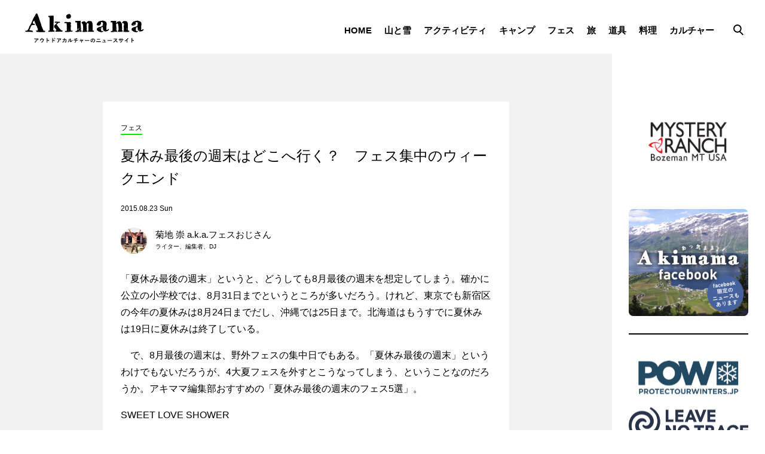

--- FILE ---
content_type: text/html; charset=UTF-8
request_url: https://www.a-kimama.com/fes/2015/08/32670/
body_size: 17036
content:
<!DOCTYPE html>
<html lang="ja">
<head>
  <meta charset="UTF-8">
  <meta http-equiv="X-UA-Compatible" content="IE=edge">
  <meta name="viewport" content="width=device-width, user-scalable=no, initial-scale=1.0, maximum-scale=1.0, minimum-scale=1.0">
  <meta name="format-detection" content="telephone=no">
  <title>夏休み最後の週末はどこへ行く？　フェス集中のウィークエンド | Akimama - アウトドアカルチャーのニュースサイト</title>
      <meta name="description" content="気ままなアウトドアカルチャーの最新情報をお届けします。">
    <meta name="keywords" content="akimama,あきまま,あっきまま,気まま,アウトドア,ニュース,登山,キャンプ,フェス,ファッション,新製品,トレイル
  ">
  <link rel="shortcut icon" href="https://www.a-kimama.com/wp-content/themes/akimama/assets/img/common/akimama.ico">
  <link rel="index" href="https://www.a-kimama.com/" />
  <style>
    .canvas{
      opacity: 0;
    }
  </style>
  <meta name='robots' content='max-image-preview:large' />
<script type="text/javascript" id="wpp-js" src="https://www.a-kimama.com/wp-content/plugins/wordpress-popular-posts/assets/js/wpp.min.js?ver=7.1.0" data-sampling="1" data-sampling-rate="100" data-api-url="https://www.a-kimama.com/wp-json/wordpress-popular-posts" data-post-id="32670" data-token="9a389894a8" data-lang="0" data-debug="0"></script>
<link rel='dns-prefetch' href='//code.jquery.com' />
<link rel="alternate" type="application/rss+xml" title="Akimama &raquo; 夏休み最後の週末はどこへ行く？　フェス集中のウィークエンド のコメントのフィード" href="https://www.a-kimama.com/fes/2015/08/32670/feed/" />
<link rel='stylesheet' id='wp-block-library-css' href='https://www.a-kimama.com/wp-includes/css/dist/block-library/style.min.css?ver=6.6.4' type='text/css' media='all' />
<style id='classic-theme-styles-inline-css' type='text/css'>
/*! This file is auto-generated */
.wp-block-button__link{color:#fff;background-color:#32373c;border-radius:9999px;box-shadow:none;text-decoration:none;padding:calc(.667em + 2px) calc(1.333em + 2px);font-size:1.125em}.wp-block-file__button{background:#32373c;color:#fff;text-decoration:none}
</style>
<style id='global-styles-inline-css' type='text/css'>
:root{--wp--preset--aspect-ratio--square: 1;--wp--preset--aspect-ratio--4-3: 4/3;--wp--preset--aspect-ratio--3-4: 3/4;--wp--preset--aspect-ratio--3-2: 3/2;--wp--preset--aspect-ratio--2-3: 2/3;--wp--preset--aspect-ratio--16-9: 16/9;--wp--preset--aspect-ratio--9-16: 9/16;--wp--preset--color--black: #000000;--wp--preset--color--cyan-bluish-gray: #abb8c3;--wp--preset--color--white: #ffffff;--wp--preset--color--pale-pink: #f78da7;--wp--preset--color--vivid-red: #cf2e2e;--wp--preset--color--luminous-vivid-orange: #ff6900;--wp--preset--color--luminous-vivid-amber: #fcb900;--wp--preset--color--light-green-cyan: #7bdcb5;--wp--preset--color--vivid-green-cyan: #00d084;--wp--preset--color--pale-cyan-blue: #8ed1fc;--wp--preset--color--vivid-cyan-blue: #0693e3;--wp--preset--color--vivid-purple: #9b51e0;--wp--preset--gradient--vivid-cyan-blue-to-vivid-purple: linear-gradient(135deg,rgba(6,147,227,1) 0%,rgb(155,81,224) 100%);--wp--preset--gradient--light-green-cyan-to-vivid-green-cyan: linear-gradient(135deg,rgb(122,220,180) 0%,rgb(0,208,130) 100%);--wp--preset--gradient--luminous-vivid-amber-to-luminous-vivid-orange: linear-gradient(135deg,rgba(252,185,0,1) 0%,rgba(255,105,0,1) 100%);--wp--preset--gradient--luminous-vivid-orange-to-vivid-red: linear-gradient(135deg,rgba(255,105,0,1) 0%,rgb(207,46,46) 100%);--wp--preset--gradient--very-light-gray-to-cyan-bluish-gray: linear-gradient(135deg,rgb(238,238,238) 0%,rgb(169,184,195) 100%);--wp--preset--gradient--cool-to-warm-spectrum: linear-gradient(135deg,rgb(74,234,220) 0%,rgb(151,120,209) 20%,rgb(207,42,186) 40%,rgb(238,44,130) 60%,rgb(251,105,98) 80%,rgb(254,248,76) 100%);--wp--preset--gradient--blush-light-purple: linear-gradient(135deg,rgb(255,206,236) 0%,rgb(152,150,240) 100%);--wp--preset--gradient--blush-bordeaux: linear-gradient(135deg,rgb(254,205,165) 0%,rgb(254,45,45) 50%,rgb(107,0,62) 100%);--wp--preset--gradient--luminous-dusk: linear-gradient(135deg,rgb(255,203,112) 0%,rgb(199,81,192) 50%,rgb(65,88,208) 100%);--wp--preset--gradient--pale-ocean: linear-gradient(135deg,rgb(255,245,203) 0%,rgb(182,227,212) 50%,rgb(51,167,181) 100%);--wp--preset--gradient--electric-grass: linear-gradient(135deg,rgb(202,248,128) 0%,rgb(113,206,126) 100%);--wp--preset--gradient--midnight: linear-gradient(135deg,rgb(2,3,129) 0%,rgb(40,116,252) 100%);--wp--preset--font-size--small: 13px;--wp--preset--font-size--medium: 20px;--wp--preset--font-size--large: 36px;--wp--preset--font-size--x-large: 42px;--wp--preset--spacing--20: 0.44rem;--wp--preset--spacing--30: 0.67rem;--wp--preset--spacing--40: 1rem;--wp--preset--spacing--50: 1.5rem;--wp--preset--spacing--60: 2.25rem;--wp--preset--spacing--70: 3.38rem;--wp--preset--spacing--80: 5.06rem;--wp--preset--shadow--natural: 6px 6px 9px rgba(0, 0, 0, 0.2);--wp--preset--shadow--deep: 12px 12px 50px rgba(0, 0, 0, 0.4);--wp--preset--shadow--sharp: 6px 6px 0px rgba(0, 0, 0, 0.2);--wp--preset--shadow--outlined: 6px 6px 0px -3px rgba(255, 255, 255, 1), 6px 6px rgba(0, 0, 0, 1);--wp--preset--shadow--crisp: 6px 6px 0px rgba(0, 0, 0, 1);}:where(.is-layout-flex){gap: 0.5em;}:where(.is-layout-grid){gap: 0.5em;}body .is-layout-flex{display: flex;}.is-layout-flex{flex-wrap: wrap;align-items: center;}.is-layout-flex > :is(*, div){margin: 0;}body .is-layout-grid{display: grid;}.is-layout-grid > :is(*, div){margin: 0;}:where(.wp-block-columns.is-layout-flex){gap: 2em;}:where(.wp-block-columns.is-layout-grid){gap: 2em;}:where(.wp-block-post-template.is-layout-flex){gap: 1.25em;}:where(.wp-block-post-template.is-layout-grid){gap: 1.25em;}.has-black-color{color: var(--wp--preset--color--black) !important;}.has-cyan-bluish-gray-color{color: var(--wp--preset--color--cyan-bluish-gray) !important;}.has-white-color{color: var(--wp--preset--color--white) !important;}.has-pale-pink-color{color: var(--wp--preset--color--pale-pink) !important;}.has-vivid-red-color{color: var(--wp--preset--color--vivid-red) !important;}.has-luminous-vivid-orange-color{color: var(--wp--preset--color--luminous-vivid-orange) !important;}.has-luminous-vivid-amber-color{color: var(--wp--preset--color--luminous-vivid-amber) !important;}.has-light-green-cyan-color{color: var(--wp--preset--color--light-green-cyan) !important;}.has-vivid-green-cyan-color{color: var(--wp--preset--color--vivid-green-cyan) !important;}.has-pale-cyan-blue-color{color: var(--wp--preset--color--pale-cyan-blue) !important;}.has-vivid-cyan-blue-color{color: var(--wp--preset--color--vivid-cyan-blue) !important;}.has-vivid-purple-color{color: var(--wp--preset--color--vivid-purple) !important;}.has-black-background-color{background-color: var(--wp--preset--color--black) !important;}.has-cyan-bluish-gray-background-color{background-color: var(--wp--preset--color--cyan-bluish-gray) !important;}.has-white-background-color{background-color: var(--wp--preset--color--white) !important;}.has-pale-pink-background-color{background-color: var(--wp--preset--color--pale-pink) !important;}.has-vivid-red-background-color{background-color: var(--wp--preset--color--vivid-red) !important;}.has-luminous-vivid-orange-background-color{background-color: var(--wp--preset--color--luminous-vivid-orange) !important;}.has-luminous-vivid-amber-background-color{background-color: var(--wp--preset--color--luminous-vivid-amber) !important;}.has-light-green-cyan-background-color{background-color: var(--wp--preset--color--light-green-cyan) !important;}.has-vivid-green-cyan-background-color{background-color: var(--wp--preset--color--vivid-green-cyan) !important;}.has-pale-cyan-blue-background-color{background-color: var(--wp--preset--color--pale-cyan-blue) !important;}.has-vivid-cyan-blue-background-color{background-color: var(--wp--preset--color--vivid-cyan-blue) !important;}.has-vivid-purple-background-color{background-color: var(--wp--preset--color--vivid-purple) !important;}.has-black-border-color{border-color: var(--wp--preset--color--black) !important;}.has-cyan-bluish-gray-border-color{border-color: var(--wp--preset--color--cyan-bluish-gray) !important;}.has-white-border-color{border-color: var(--wp--preset--color--white) !important;}.has-pale-pink-border-color{border-color: var(--wp--preset--color--pale-pink) !important;}.has-vivid-red-border-color{border-color: var(--wp--preset--color--vivid-red) !important;}.has-luminous-vivid-orange-border-color{border-color: var(--wp--preset--color--luminous-vivid-orange) !important;}.has-luminous-vivid-amber-border-color{border-color: var(--wp--preset--color--luminous-vivid-amber) !important;}.has-light-green-cyan-border-color{border-color: var(--wp--preset--color--light-green-cyan) !important;}.has-vivid-green-cyan-border-color{border-color: var(--wp--preset--color--vivid-green-cyan) !important;}.has-pale-cyan-blue-border-color{border-color: var(--wp--preset--color--pale-cyan-blue) !important;}.has-vivid-cyan-blue-border-color{border-color: var(--wp--preset--color--vivid-cyan-blue) !important;}.has-vivid-purple-border-color{border-color: var(--wp--preset--color--vivid-purple) !important;}.has-vivid-cyan-blue-to-vivid-purple-gradient-background{background: var(--wp--preset--gradient--vivid-cyan-blue-to-vivid-purple) !important;}.has-light-green-cyan-to-vivid-green-cyan-gradient-background{background: var(--wp--preset--gradient--light-green-cyan-to-vivid-green-cyan) !important;}.has-luminous-vivid-amber-to-luminous-vivid-orange-gradient-background{background: var(--wp--preset--gradient--luminous-vivid-amber-to-luminous-vivid-orange) !important;}.has-luminous-vivid-orange-to-vivid-red-gradient-background{background: var(--wp--preset--gradient--luminous-vivid-orange-to-vivid-red) !important;}.has-very-light-gray-to-cyan-bluish-gray-gradient-background{background: var(--wp--preset--gradient--very-light-gray-to-cyan-bluish-gray) !important;}.has-cool-to-warm-spectrum-gradient-background{background: var(--wp--preset--gradient--cool-to-warm-spectrum) !important;}.has-blush-light-purple-gradient-background{background: var(--wp--preset--gradient--blush-light-purple) !important;}.has-blush-bordeaux-gradient-background{background: var(--wp--preset--gradient--blush-bordeaux) !important;}.has-luminous-dusk-gradient-background{background: var(--wp--preset--gradient--luminous-dusk) !important;}.has-pale-ocean-gradient-background{background: var(--wp--preset--gradient--pale-ocean) !important;}.has-electric-grass-gradient-background{background: var(--wp--preset--gradient--electric-grass) !important;}.has-midnight-gradient-background{background: var(--wp--preset--gradient--midnight) !important;}.has-small-font-size{font-size: var(--wp--preset--font-size--small) !important;}.has-medium-font-size{font-size: var(--wp--preset--font-size--medium) !important;}.has-large-font-size{font-size: var(--wp--preset--font-size--large) !important;}.has-x-large-font-size{font-size: var(--wp--preset--font-size--x-large) !important;}
:where(.wp-block-post-template.is-layout-flex){gap: 1.25em;}:where(.wp-block-post-template.is-layout-grid){gap: 1.25em;}
:where(.wp-block-columns.is-layout-flex){gap: 2em;}:where(.wp-block-columns.is-layout-grid){gap: 2em;}
:root :where(.wp-block-pullquote){font-size: 1.5em;line-height: 1.6;}
</style>
<link rel='stylesheet' id='ppress-frontend-css' href='https://www.a-kimama.com/wp-content/plugins/wp-user-avatar/assets/css/frontend.min.css?ver=4.15.14' type='text/css' media='all' />
<link rel='stylesheet' id='ppress-flatpickr-css' href='https://www.a-kimama.com/wp-content/plugins/wp-user-avatar/assets/flatpickr/flatpickr.min.css?ver=4.15.14' type='text/css' media='all' />
<link rel='stylesheet' id='ppress-select2-css' href='https://www.a-kimama.com/wp-content/plugins/wp-user-avatar/assets/select2/select2.min.css?ver=6.6.4' type='text/css' media='all' />
<link rel='stylesheet' id='taxopress-frontend-css-css' href='https://www.a-kimama.com/wp-content/plugins/simple-tags/assets/frontend/css/frontend.css?ver=3.25.1' type='text/css' media='all' />
<link rel='stylesheet' id='main.css-css' href='https://www.a-kimama.com/wp-content/themes/akimama/assets/css/main.css?ver=202012240739' type='text/css' media='all' />
<link rel='stylesheet' id='style.css-css' href='https://www.a-kimama.com/wp-content/themes/akimama/style.css?ver=202306210141' type='text/css' media='all' />
<link rel='stylesheet' id='akimama.css-css' href='https://www.a-kimama.com/wp-content/themes/akimama/assets/css/akimama.css?ver=202207041413' type='text/css' media='all' />
<link rel='stylesheet' id='ranking.css-css' href='https://www.a-kimama.com/wp-content/themes/akimama/assets/css/ranking.css?ver=202312280430' type='text/css' media='all' />
<link rel='stylesheet' id='fancybox-css' href='https://www.a-kimama.com/wp-content/plugins/easy-fancybox/fancybox/1.5.4/jquery.fancybox.min.css?ver=6.6.4' type='text/css' media='screen' />
<script type="text/javascript" src="https://code.jquery.com/jquery-3.3.1.min.js?ver=6.6.4" id="jquery-js"></script>
<script type="text/javascript" src="https://www.a-kimama.com/wp-content/plugins/wp-user-avatar/assets/flatpickr/flatpickr.min.js?ver=4.15.14" id="ppress-flatpickr-js"></script>
<script type="text/javascript" src="https://www.a-kimama.com/wp-content/plugins/wp-user-avatar/assets/select2/select2.min.js?ver=4.15.14" id="ppress-select2-js"></script>
<script type="text/javascript" src="https://www.a-kimama.com/wp-content/plugins/simple-tags/assets/frontend/js/frontend.js?ver=3.25.1" id="taxopress-frontend-js-js"></script>
<link rel="https://api.w.org/" href="https://www.a-kimama.com/wp-json/" /><link rel="alternate" title="JSON" type="application/json" href="https://www.a-kimama.com/wp-json/wp/v2/posts/32670" /><link rel="canonical" href="https://www.a-kimama.com/fes/2015/08/32670/" />
<link rel="alternate" title="oEmbed (JSON)" type="application/json+oembed" href="https://www.a-kimama.com/wp-json/oembed/1.0/embed?url=https%3A%2F%2Fwww.a-kimama.com%2Ffes%2F2015%2F08%2F32670%2F" />
<link rel="alternate" title="oEmbed (XML)" type="text/xml+oembed" href="https://www.a-kimama.com/wp-json/oembed/1.0/embed?url=https%3A%2F%2Fwww.a-kimama.com%2Ffes%2F2015%2F08%2F32670%2F&#038;format=xml" />
            <style id="wpp-loading-animation-styles">@-webkit-keyframes bgslide{from{background-position-x:0}to{background-position-x:-200%}}@keyframes bgslide{from{background-position-x:0}to{background-position-x:-200%}}.wpp-widget-block-placeholder,.wpp-shortcode-placeholder{margin:0 auto;width:60px;height:3px;background:#dd3737;background:linear-gradient(90deg,#dd3737 0%,#571313 10%,#dd3737 100%);background-size:200% auto;border-radius:3px;-webkit-animation:bgslide 1s infinite linear;animation:bgslide 1s infinite linear}</style>
                <meta property="og:title" content="夏休み最後の週末はどこへ行く？　フェス集中のウィークエンド">
    <meta property="og:type" content="article"/>
    <meta property="og:url" content="https://www.a-kimama.com/fes/2015/08/32670/">
    <meta property="og:image" content="https://www.a-kimama.com/wp-content/uploads/2015/08/SLS20141.jpg">
    <meta property="og:image:width" content="640" />
    <meta property="og:image:height" content="320" />
    <meta property="og:description" content="「夏休み最後の週末」というと、どうしても8月最後の週末を想定してしまう。確かに公立の小学校では、8月31日までというところが多いだろう。けれど、東京でも新宿区の今年の夏休みは8月24日までだし、沖縄で">
    <meta property="og:site_name" content="Akimama">
    <meta property="og:locale" content="ja_JP">
    <meta property="fb:app_id" content="479745432093170">
    <meta property="fb:admins" content="100002819956447">
    <meta name="twitter:card" content="summary_large_image">
    <meta name="twitter:site" content="@AkimamaNews">
  <!-- Google Tag Manager -->
<script>(function(w,d,s,l,i){w[l]=w[l]||[];w[l].push({'gtm.start':
new Date().getTime(),event:'gtm.js'});var f=d.getElementsByTagName(s)[0],
j=d.createElement(s),dl=l!='dataLayer'?'&l='+l:'';j.async=true;j.src=
'https://www.googletagmanager.com/gtm.js?id='+i+dl;f.parentNode.insertBefore(j,f);
})(window,document,'script','dataLayer','GTM-KTN556');</script>
<!-- End Google Tag Manager -->  
</head>
<body id="pagetop">
<!-- Google Tag Manager (noscript) -->
<noscript><iframe src="https://www.googletagmanager.com/ns.html?id=GTM-KTN556"
height="0" width="0" style="display:none;visibility:hidden"></iframe></noscript>
<!-- End Google Tag Manager (noscript) -->
<div class="canvas">
  <header class="globalHeader">
    <div class="globalHeader__content">
      <div class="globalHeader__logo">
        <a href="https://www.a-kimama.com">
          <img class="sitelogo-white" src="https://www.a-kimama.com/wp-content/themes/akimama/assets/img/common/logo.svg" alt="Akimama ─ アウトドアカルチャーのニュースサイト">
        </a>
      </div>
      <nav class="globalHeader__nav pc">
        <ul>
          <li><a href="https://www.a-kimama.com">HOME</a></li>
          <!--          <li><a href="--><!--/tozan/">登山</a></li>-->
          <!--          <li><a href="--><!--/outdoor/">アウトドア</a></li>-->
          <!--          <li><a href="--><!--/fashion/">ファッション</a></li>-->
          <li><a href="https://www.a-kimama.com/yamatoyuki-tozan/">山と雪</a></li>
          <li><a href="https://www.a-kimama.com/activity/">アクティビティ</a></li>
          <li><a href="https://www.a-kimama.com/camping/">キャンプ</a></li>
          <li><a href="https://www.a-kimama.com/fes/">フェス</a></li>
          <li><a href="https://www.a-kimama.com/journey/">旅</a></li>
          <li><a href="https://www.a-kimama.com/dougu/">道具</a></li>
          <li><a href="https://www.a-kimama.com/gohan-cooking/">料理</a></li>
          <li><a href="https://www.a-kimama.com/culture/">カルチャー</a></li>
        </ul>
      </nav>
      <nav class="globalHeader__nav--sub">
        <div class="menuTrigger">
          <a class="menu-trigger pc">
						<span class="globalHeader__searchIcon">
							<svg xmlns="http://www.w3.org/2000/svg" width="17.071" height="18.058" viewBox="0 0 17.071 18.058">
          			<g id="icon_search" transform="translate(-491.818 -130.971)">
            			<circle id="circle" cx="5.899" cy="5.899" r="5.899" transform="translate(492.818 131.971)" fill="none" stroke="#000000" stroke-miterlimit="10" stroke-width="2" />
            			<line id="line" x2="5.69" y2="5.69" transform="translate(502.492 142.631)" fill="none" stroke="#000000" stroke-miterlimit="10" stroke-width="2" />
          			</g>
        			</svg>
      			</span>
          </a>
          <a class="menu-trigger sp"><span></span><span></span><span></span></a>
        </div>
      </nav>
    </div>
  </header><!-- .globalHeader -->
              <div class="contents">
      <main class="main none_pt">
        <article class="singlePost__body">
          <div class="singlePost__inner">
            <header class="blog__header">
                              <ul class="blogcard__category">
                  <li>フェス</li>
                </ul>
                            <h2 class="headline">夏休み最後の週末はどこへ行く？　フェス集中のウィークエンド</h2>
              <div class="blogcard__dateAdIcon">
                <p class="blogcard__date">2015.08.23 Sun</p>
                                              </div>
              <div class="profile__content">
                <div class="profile__image">
                  <a href="https://www.a-kimama.com/?author=8"><img data-del="avatar" src='/wp-content/uploads/2020/03/kikuti-139x139.jpg' class='avatar pp-user-avatar avatar-128 photo ' height='128' width='128'/></a>
                </div>
                <div class="profile__textcontent">
                  <p class="profile__text"><a href="https://www.a-kimama.com/?author=8">菊地 崇 a.k.a.フェスおじさん</a>
                    <span class="profile__job">ライター、編集者、DJ</span>
                  </p>
                </div>
              </div>
            </header>
            <div class="blog__main">
              <p>「夏休み最後の週末」というと、どうしても8月最後の週末を想定してしまう。確かに公立の小学校では、8月31日までというところが多いだろう。けれど、東京でも新宿区の今年の夏休みは8月24日までだし、沖縄では25日まで。北海道はもうすでに夏休みは19日に夏休みは終了している。</p>
<p>　で、8月最後の週末は、野外フェスの集中日でもある。「夏休み最後の週末」というわけでもないだろうが、4大夏フェスを外すとこうなってしまう、ということなのだろうか。アキママ編集部おすすめの「夏休み最後の週末のフェス5選」。</p>
<p>SWEET LOVE SHOWER</p>
<p>今年で20回目の開催となる「スイートラブシャワー」。音楽専門チャンネルのSPECE SHOWER TVが主催するとあって、全アーティストのライブが楽しめるようにタイムテーブルが設定されている。富士山を臨むロケーションのなか、ライブ三昧になれる3日間だ。</p>
<p>WINDBLOW</p>
<p>海の環境保護をテーマのひとつに、2003年にスタートした「ウィンドブロウ」。今年も、日曜の朝にはミュージシャンやスタッフ、お客さんも参加してのビーチクリーンが行なわれる。毎年、このフェスにラインナップされるミュージシャンも多く、地域発信型フェスを代表する存在だ。</p>
<p>shima fes SETOUCHI</p>
<p>瀬戸内海の小豆島を会場にする「島フェス」。日本の美しい海や島々の魅力を楽しむ「海の上の音楽祭」だ。瀬戸内海や島にゆかりのあるアーティストばかりをラインナップ。音楽はもちろん、食や文化を通して、瀬戸内海の魅力が楽しめる。</p>
<p>solstice music festival</p>
<p>8年ぶりに復活する野外パーティー「ソルスティス」。日本のフェス黎明期に、野外パーティーとして数多く開催されてきたのが、サイケデリックトランスなどのレイヴだった。そのカルチャーを受け継ぐのが「ソルスティス」。朝陽が登るまで踊りつくす。EDMが全盛のなか、どんな夜を演出してくれるのか興味深い。</p>
<p>KNOCKNG ON THE DOOORS TINY GARDEN FESTIVAL</p>
<p>2013年にブランド設立10周年を迎えた「アーバンリサーチドアーズ」が立ち上げたフェスも、今年3回目の開催となる。「小さな庭先で繰り広げられるガーデンパーティー」をコンセプトに、衣・食・住・遊にまつわるコンテンツが用意されている。ワークショップが多いのも特長だ。</p>
<p><a href="http://www.sweetloveshower.com" target="_blank" rel="noopener noreferrer">SWEET LOVE SHOWER</a></p>
<p>開催日：8月28日（金）〜30日（日）<br />
会場：山中湖交流プラザ きらら（山梨県山中湖）<br />
出演： [Alexandros]、KANA-BOON、KICK THE CAN CREW、KEYTALK、きゃりーぱみゅぱみゅ、ゲスの極み乙女。、Perfume、ほか</p>
<p><a href="http://www.windblow.jp/" target="_blank" rel="noopener noreferrer">WINDBLOW</a></p>
<p>開催日：8月29日（土）〜30日（日）<br />
会場：相良シーサイドパーク（静岡県牧ノ原市）<br />
出演：ズクナシ、Boom Pam feat.小島麻由美、Keyco、東田トモヒロ × Leyona、YoLeYoLe、Dachambo、WAXHEAD、ほか</p>
<p><a href="http://shimafes.jp/shimafes2015" target="_blank" rel="noopener noreferrer">shima fes SETOUCHI</a></p>
<p>開催日：8月29日（土）〜30日（日）<br />
会場：小豆島ふるさと村（香川県小豆島）<br />
出演：曽我部恵一、Nabowa、高木ブー、A Hundred Birds、城南海、Peace-K、THE ラブ人間、toconoma、THAMII、ほか</p>
<p><a href="http://solstice23.com" target="_blank" rel="noopener noreferrer">solstice music festival</a></p>
<p>開催日：8月29日（土）〜30日（日）<br />
会場：自転車の国 サイクルスポーツセンター（静岡県伊豆市）<br />
出演：ASTRIX、SHPONGLE DJ  Set by Raja Ram、GMS、D-NOX & BECKERS、ACE VENTURA、PERFECT STRANGER、LUCAS、ほか</p>
<p><a href="http://www.urdoors.com/special/TGF" target="_blank" rel="noopener noreferrer">KNOCKNG ON THE DOOORS TINY GARDEN FESTIVAL</a></p>
<p>開催日：8月29日（土）〜30日（日）<br />
会場：無印良品カンパーニャ嬬恋キャンプ場（群馬県嬬恋村）<br />
出演：畠山美由紀、おおはた雄一、高野寛、JOHNSONS MOTORCAR、ほか</p>
            </div>
          </div>
          <footer class="blog__footer">
            <div class="profile__content">
              <div class="profile__image">
                <a href="https://www.a-kimama.com/?author=8"><img data-del="avatar" src='/wp-content/uploads/2020/03/kikuti-139x139.jpg' class='avatar pp-user-avatar avatar-128 photo ' height='128' width='128'/></a>
              </div>
              <div class="profile__textcontent">
                <p class="profile__text"><a href="https://www.a-kimama.com/?author=8">菊地 崇 a.k.a.フェスおじさん</a>
                  <span class="profile__job">ライター、編集者、DJ</span>
                </p>
              </div>
            </div>
            <div class="profile__discription">
              <p>フェス、オーガニック、アウトドアといったカウンターカルチャーを起因とする文化をこよなく愛する。フェスおじさんの愛称でも親しまれている。</p>
            </div>
            <div class="snsShare">
              <div class="btn-snsShare">
                <a class="noEnter" href="http://www.facebook.com/sharer.php?u=https://www.a-kimama.com/fes/2015/08/32670/" onclick="window.open(this.href,'','menubar=no,toolbar=no,resizable=yes,scrollbars=yes,height=600,width=600');return false;">
                  <svg xmlns="http://www.w3.org/2000/svg" width="20.769" height="40" viewBox="0 0 20.769 40"  class="icon_fb">
                    <path id="icon_fb" d="M546.073,296.067c-.019.016-.041.029-.061.044-.166.133-.323.277-.478.424-.057.054-.119.1-.175.159-.126.127-.243.264-.361.4-.071.082-.146.159-.213.244-.111.14-.212.29-.315.439-.06.087-.124.171-.182.262-.119.189-.227.388-.333.591-.028.054-.06.1-.087.16a10.935,10.935,0,0,0-1.02,4.859v5.241h-6.133V316h6.133v18.246h7.343V316h6.124l.912-7.1-.727,0h-6.308v-4.543c0-2.052.574-3.457,3.528-3.457h3.764v-6.359a48.515,48.515,0,0,0-5.487-.287A9.51,9.51,0,0,0,546.073,296.067Z" transform="translate(-536.715 -294.245)" fill="#1a1a1a" />
                  </svg>
                  facebook でシェア
                </a>
              </div>
              <div class="btn-snsShare">
                <a class="noEnter" href="https://twitter.com/share?text=夏休み最後の週末はどこへ行く？　フェス集中のウィークエンド&url=https://www.a-kimama.com/fes/2015/08/32670/" onclick="window.open(this.href,'','menubar=no,toolbar=no,resizable=yes,scrollbars=yes,height=600,width=600');return false;">
                  <svg xmlns="http://www.w3.org/2000/svg" width="49.185" height="40" viewBox="0 0 49.185 40"  class="icon_twiiter">
                    <path id="icon_tbird" d="M662.442,300.568c.018-.011.033-.027.052-.038a.527.527,0,0,1-.055.008,9.369,9.369,0,0,0,1.191-.833,10.06,10.06,0,0,0,3.235-4.693c-.35.2-.708.376-1.067.554a20.151,20.151,0,0,1-5.331,1.877,10.094,10.094,0,0,0-17.465,6.9,9.81,9.81,0,0,0,.265,2.3l-.03,0v.009c-.1-.005-.194-.025-.292-.031a28.607,28.607,0,0,1-20.482-10.5c-.126.207-.224.427-.334.642a10.028,10.028,0,0,0,3.45,12.818c-.018,0-.035,0-.054-.005.013.009.025.021.038.03-.349-.022-.694-.065-1.038-.118A10.106,10.106,0,0,1,621,308.321v.118a10.1,10.1,0,0,0,8.106,9.9c-.019.005-.041.007-.061.012.019,0,.036.013.055.016-.236.05-.478.08-.718.119a9.687,9.687,0,0,1-3.826.032,9.975,9.975,0,0,0,9.414,7,.3.3,0,0,1-.036.026c.012,0,.024,0,.036,0a21.228,21.228,0,0,1-2.285,1.511c-.177.1-.35.216-.532.315-.06.033-.123.06-.183.092a20.159,20.159,0,0,1-9.527,2.385,21.826,21.826,0,0,1-2.417-.147,28.481,28.481,0,0,0,15.475,4.539c18.57,0,28.724-15.387,28.724-28.725,0-.442,0-.87-.029-1.311a20.44,20.44,0,0,0,5.015-5.183c-.341.139-.686.262-1.03.384A20.065,20.065,0,0,1,662.442,300.568Z" transform="translate(-619.023 -294.245)" fill="#1a1a1a" />
                  </svg>
                  Twitter でシェア
                </a>
              </div>
            </div>
                          <div class="tags__content">
                <h2 class="section__title t_left">Keyword</h2>
                <ul class="tags__list"><li><a href="https://www.a-kimama.com/tag/%e3%82%a4%e3%83%99%e3%83%b3%e3%83%88%e3%82%a4%e3%83%b3%e3%83%95%e3%82%a9/" rel="tag">イベントインフォ</a></li></ul>              </div>
                      </footer>
        
        
        </article>
        <section class="section section--bloglist singlepost">
          <h2 class="section__title">Latest Posts</h2>
          <div class="bloglist-content">
                                          <article class="blogcard">
                  <a href="https://www.a-kimama.com/fes/2025/12/127842/" class="border-fx">
                    <div class="blogcard__content">
                      <div class="blogcard__image">
                        <img src="/wp-content/uploads/2025/12/KV_F_1I-768x960.jpg" class="attachment-medium_large size-medium_large wp-post-image" alt="" decoding="async" fetchpriority="high" srcset="https://www.a-kimama.com/wp-content/uploads/2025/12/KV_F_1I-768x960.jpg 768w, https://www.a-kimama.com/wp-content/uploads/2025/12/KV_F_1I-240x300.jpg 240w, https://www.a-kimama.com/wp-content/uploads/2025/12/KV_F_1I-819x1024.jpg 819w, https://www.a-kimama.com/wp-content/uploads/2025/12/KV_F_1I-1229x1536.jpg 1229w, https://www.a-kimama.com/wp-content/uploads/2025/12/KV_F_1I-600x750.jpg 600w, https://www.a-kimama.com/wp-content/uploads/2025/12/KV_F_1I.jpg 1240w" sizes="(max-width: 768px) 100vw, 768px" />                      </div>
                      <div class="blogcard__details">
                        <ul class="blogcard__category">
                          <li>フェス</li>
                        </ul>
                        <h2 class="blogcard__title">渋谷に蘇るフジロックの伝説と未来への希望。岩盤25周年を記念する特別展がPARCO開催…</h2>
                        <p class="blogcard__date">2025.12.24 Wed</p>
                      </div>
                    </div>
                  </a>
                </article>
                              <article class="blogcard">
                  <a href="https://www.a-kimama.com/journey/2025/12/127823/" class="border-fx">
                    <div class="blogcard__content">
                      <div class="blogcard__image">
                        <img src="/wp-content/uploads/2025/12/P1095007-768x512.jpg" class="attachment-medium_large size-medium_large wp-post-image" alt="" decoding="async" loading="lazy" srcset="https://www.a-kimama.com/wp-content/uploads/2025/12/P1095007-768x512.jpg 768w, https://www.a-kimama.com/wp-content/uploads/2025/12/P1095007-300x200.jpg 300w, https://www.a-kimama.com/wp-content/uploads/2025/12/P1095007-1024x683.jpg 1024w, https://www.a-kimama.com/wp-content/uploads/2025/12/P1095007-1536x1024.jpg 1536w, https://www.a-kimama.com/wp-content/uploads/2025/12/P1095007-600x400.jpg 600w, https://www.a-kimama.com/wp-content/uploads/2025/12/P1095007-1320x880.jpg 1320w, https://www.a-kimama.com/wp-content/uploads/2025/12/P1095007.jpg 1600w" sizes="(max-width: 768px) 100vw, 768px" />                      </div>
                      <div class="blogcard__details">
                        <ul class="blogcard__category">
                          <li>旅</li>
                        </ul>
                        <h2 class="blogcard__title">縦・横断サイクリングならこの回り道── Route 5 「讃岐の国でうどん巡礼サイクリング…</h2>
                        <p class="blogcard__date">2025.12.09 Tue</p>
                      </div>
                    </div>
                  </a>
                </article>
                                                  </div>
        </section>
      </main>
      <div class="side">

  <section class="widget widget--ad">
    <div class="ad__content top">
      <div class="swiper-container-ad2" data-ad2="3">
        <div class="swiper-wrapper">
                                                    <div class="swiper-slide">
                                                      <a href="https://www.a-kimama.com/%e3%83%95%e3%82%a7%e3%82%b9%e3%82%a8%e3%82%b3xakimama-2025/">
                      <img src="/wp-content/uploads/2025/05/ea64ba69bc5d0e3836f3196d7ca3cc40.png" alt="">
                    </a>
                                                              </div>
                                          <div class="swiper-slide">
                                                      <a href="https://www.a-kimama.com/newsplus/mysteryranch/">
                      <img src="/wp-content/uploads/2020/04/mysteryranch.png" alt="mystery_ranch">
                    </a>
                                                              </div>
                                          <div class="swiper-slide">
                                                      <a href="https://www.facebook.com/akimama.news/" target="_blank">
                      <img src="/wp-content/uploads/2021/04/akimama_fb_rec_pc_160314a.jpg" alt="Akiyama_fb">
                    </a>
                                                              </div>
                              </div>
      </div>
    </div>
  </section>

  <section class="widget widget--ad">
    <div class="ad__content">
      <div class="swiper-container-ad">
        <div class="swiper-wrapper">
                                                                      <div class="swiper-slide">
                    <a href="https://outdoorconservation.jp" target="_blank">
                      <img src="/wp-content/uploads/2019/12/CAJ_bana_1.jpeg" alt="CAJ">
                    </a>
                  </div>
                                                                                          <div class="swiper-slide">
                    <a href="https://protectourwinters.jp/" target="_blank">
                      <img src="/wp-content/uploads/2024/10/POW-1.jpg" alt="POW">
                    </a>
                  </div>
                                                                                          <div class="swiper-slide">
                    <a href="https://lntj.jp/" target="_blank">
                      <img src="/wp-content/uploads/2024/10/1985bf231f696abe6ea2bfb3deadf276.png" alt="LNTJ">
                    </a>
                  </div>
                                                            </div>
      </div>
    </div>
  </section>

  <section class="widget widget--profile">
    <h2 class="section__title">Pickup Writer</h2>
    <div class="profile">
      <div class="swiper-container-profile">
        <div class="swiper-wrapper">
                                    <div class="swiper-slide">
                <div class="profile__content">
                  <div class="profile__image">
                    <a href="https://www.a-kimama.com/?author=38">
                      <img data-del="avatar" src='/wp-content/uploads/2020/03/jyun.jpg' class='avatar pp-user-avatar avatar-512 photo ' height='512' width='512'/>                    </a>
                  </div>
                  <p class="profile__name">
                    ホーボージュン                    <span class="profile__job">全天候型アウトドアライター</span>
                  </p>
                </div>
              </div>
                          <div class="swiper-slide">
                <div class="profile__content">
                  <div class="profile__image">
                    <a href="https://www.a-kimama.com/?author=8">
                      <img data-del="avatar" src='/wp-content/uploads/2020/03/kikuti.jpg' class='avatar pp-user-avatar avatar-512 photo ' height='512' width='512'/>                    </a>
                  </div>
                  <p class="profile__name">
                    菊地 崇 a.k.a.フェスおじさん                    <span class="profile__job">ライター、編集者、DJ</span>
                  </p>
                </div>
              </div>
                          <div class="swiper-slide">
                <div class="profile__content">
                  <div class="profile__image">
                    <a href="https://www.a-kimama.com/?author=75">
                      <img data-del="avatar" src='/wp-content/uploads/2020/07/MG_1010-600x600.jpg' class='avatar pp-user-avatar avatar-512 photo ' height='512' width='512'/>                    </a>
                  </div>
                  <p class="profile__name">
                    森山憲一                    <span class="profile__job">登山ライター</span>
                  </p>
                </div>
              </div>
                          <div class="swiper-slide">
                <div class="profile__content">
                  <div class="profile__image">
                    <a href="https://www.a-kimama.com/?author=49">
                      <img data-del="avatar" src='/wp-content/uploads/2020/03/syotaro.jpg' class='avatar pp-user-avatar avatar-512 photo ' height='512' width='512'/>                    </a>
                  </div>
                  <p class="profile__name">
                    高橋庄太郎                    <span class="profile__job">山岳／アウトドアライター</span>
                  </p>
                </div>
              </div>
                          <div class="swiper-slide">
                <div class="profile__content">
                  <div class="profile__image">
                    <a href="https://www.a-kimama.com/?author=51">
                      <img data-del="avatar" src='/wp-content/uploads/2020/03/moriyama.jpg' class='avatar pp-user-avatar avatar-512 photo ' height='512' width='512'/>                    </a>
                  </div>
                  <p class="profile__name">
                    森山伸也                    <span class="profile__job">アウトドアライター</span>
                  </p>
                </div>
              </div>
                          <div class="swiper-slide">
                <div class="profile__content">
                  <div class="profile__image">
                    <a href="https://www.a-kimama.com/?author=54">
                      <img data-del="avatar" src='/wp-content/uploads/2020/03/Taro-Muraishi.jpg' class='avatar pp-user-avatar avatar-512 photo ' height='512' width='512'/>                    </a>
                  </div>
                  <p class="profile__name">
                    村石太郎                    <span class="profile__job">アウトドアライター／フォトグラファー</span>
                  </p>
                </div>
              </div>
                          <div class="swiper-slide">
                <div class="profile__content">
                  <div class="profile__image">
                    <a href="https://www.a-kimama.com/?author=18">
                      <img data-del="avatar" src='/wp-content/uploads/2020/03/morikatu.jpg' class='avatar pp-user-avatar avatar-512 photo ' height='512' width='512'/>                    </a>
                  </div>
                  <p class="profile__name">
                    森 勝                    <span class="profile__job">低山小道具研究家</span>
                  </p>
                </div>
              </div>
                          <div class="swiper-slide">
                <div class="profile__content">
                  <div class="profile__image">
                    <a href="https://www.a-kimama.com/?author=22">
                      <img data-del="avatar" src='/wp-content/uploads/2020/03/A-suke.jpg' class='avatar pp-user-avatar avatar-512 photo ' height='512' width='512'/>                    </a>
                  </div>
                  <p class="profile__name">
                    A-suke                    <span class="profile__job">BASE CAMP 店長</span>
                  </p>
                </div>
              </div>
                          <div class="swiper-slide">
                <div class="profile__content">
                  <div class="profile__image">
                    <a href="https://www.a-kimama.com/?author=58">
                      <img data-del="avatar" src='/wp-content/uploads/2020/03/e1830600ea1e44c151bf0b24ac956ed4.jpg' class='avatar pp-user-avatar avatar-512 photo ' height='512' width='512'/>                    </a>
                  </div>
                  <p class="profile__name">
                    中島英摩                    <span class="profile__job">アウトドアライター</span>
                  </p>
                </div>
              </div>
                          <div class="swiper-slide">
                <div class="profile__content">
                  <div class="profile__image">
                    <a href="https://www.a-kimama.com/?author=63">
                      <img data-del="avatar" src='/wp-content/uploads/2020/03/aso_koki.jpg' class='avatar pp-user-avatar avatar-512 photo ' height='512' width='512'/>                    </a>
                  </div>
                  <p class="profile__name">
                    麻生弘毅                    <span class="profile__job">ライター</span>
                  </p>
                </div>
              </div>
                          <div class="swiper-slide">
                <div class="profile__content">
                  <div class="profile__image">
                    <a href="https://www.a-kimama.com/?author=40">
                      <img data-del="avatar" src='/wp-content/uploads/2020/03/0b01e5518cc6956d724ca5b7d8b9b09e.jpg' class='avatar pp-user-avatar avatar-512 photo ' height='512' width='512'/>                    </a>
                  </div>
                  <p class="profile__name">
                    小雀陣二                    <span class="profile__job">アウトドアコーディネーター</span>
                  </p>
                </div>
              </div>
                          <div class="swiper-slide">
                <div class="profile__content">
                  <div class="profile__image">
                    <a href="https://www.a-kimama.com/?author=4">
                      <img data-del="avatar" src='/wp-content/uploads/2020/03/takizawa.jpg' class='avatar pp-user-avatar avatar-512 photo ' height='512' width='512'/>                    </a>
                  </div>
                  <p class="profile__name">
                    滝沢守生（タキザー）                    <span class="profile__job">よろず編集制作請負</span>
                  </p>
                </div>
              </div>
                          <div class="swiper-slide">
                <div class="profile__content">
                  <div class="profile__image">
                    <a href="https://www.a-kimama.com/?author=5">
                      <img data-del="avatar" src='/wp-content/uploads/2020/03/tetsu.jpg' class='avatar pp-user-avatar avatar-512 photo ' height='512' width='512'/>                    </a>
                  </div>
                  <p class="profile__name">
                    宮川 哲                    <span class="profile__job">編集者</span>
                  </p>
                </div>
              </div>
                          <div class="swiper-slide">
                <div class="profile__content">
                  <div class="profile__image">
                    <a href="https://www.a-kimama.com/?author=9">
                      <img data-del="avatar" src='/wp-content/uploads/2020/04/a13c681015e063640ff33799cbfe5e8b.jpg' class='avatar pp-user-avatar avatar-512 photo ' height='512' width='512'/>                    </a>
                  </div>
                  <p class="profile__name">
                    林 拓郎                    <span class="profile__job">アウトドアライター、フォトグラファー、編集者</span>
                  </p>
                </div>
              </div>
                          <div class="swiper-slide">
                <div class="profile__content">
                  <div class="profile__image">
                    <a href="https://www.a-kimama.com/?author=7">
                      <img data-del="avatar" src='/wp-content/uploads/2020/03/fujiwara.jpg' class='avatar pp-user-avatar avatar-512 photo ' height='512' width='512'/>                    </a>
                  </div>
                  <p class="profile__name">
                    藤原祥弘                    <span class="profile__job">アウトドアライター、編集者</span>
                  </p>
                </div>
              </div>
                          <div class="swiper-slide">
                <div class="profile__content">
                  <div class="profile__image">
                    <a href="https://www.a-kimama.com/?author=36">
                      <img data-del="avatar" src='/wp-content/uploads/2020/03/fukutaki.jpg' class='avatar pp-user-avatar avatar-512 photo ' height='512' width='512'/>                    </a>
                  </div>
                  <p class="profile__name">
                    ふくたきともこ                    <span class="profile__job">アウトドアライター、編集者</span>
                  </p>
                </div>
              </div>
                          <div class="swiper-slide">
                <div class="profile__content">
                  <div class="profile__image">
                    <a href="https://www.a-kimama.com/?author=53">
                      <img data-del="avatar" src='/wp-content/uploads/2020/03/kitamura.jpg' class='avatar pp-user-avatar avatar-512 photo ' height='512' width='512'/>                    </a>
                  </div>
                  <p class="profile__name">
                    北村 哲                    <span class="profile__job">アウトドアライター、プランナー</span>
                  </p>
                </div>
              </div>
                          <div class="swiper-slide">
                <div class="profile__content">
                  <div class="profile__image">
                    <a href="https://www.a-kimama.com/?author=13">
                      <img data-del="avatar" src='/wp-content/uploads/2020/03/watanabe.jpg' class='avatar pp-user-avatar avatar-512 photo ' height='512' width='512'/>                    </a>
                  </div>
                  <p class="profile__name">
                    渡辺信吾                    <span class="profile__job">アウトドア系野良ライター</span>
                  </p>
                </div>
              </div>
                              </div>
        <div class="swiper-button-prev"></div>
        <div class="swiper-button-next"></div>
      </div>
    </div>
    <div class="btn-radius black"><a href="https://www.a-kimama.com/writers/">All Writers</a></div>
  </section>

  <section class="widget widget--keyword">
    <h2 class="section__title">Keyword</h2>
    <div class="tags__content">
      <ul class="tags__list">
                                                          <li>
              <a href="https://www.a-kimama.com/tag/登山">登山</a>
            </li>
                      <li>
              <a href="https://www.a-kimama.com/tag/北アルプス">北アルプス</a>
            </li>
                      <li>
              <a href="https://www.a-kimama.com/tag/コラム">コラム</a>
            </li>
                                                            <li>
              <a href="https://www.a-kimama.com/tag/狩猟採集">狩猟採集</a>
            </li>
                                                            <li>
              <a href="https://www.a-kimama.com/tag/アウトドア">アウトドア</a>
            </li>
                      <li>
              <a href="https://www.a-kimama.com/tag/野宿">野宿</a>
            </li>
                      <li>
              <a href="https://www.a-kimama.com/tag/防災">防災</a>
            </li>
                      <li>
              <a href="https://www.a-kimama.com/tag/やってみた">やってみた</a>
            </li>
                      <li>
              <a href="https://www.a-kimama.com/tag/女子">女子</a>
            </li>
                                                            <li>
              <a href="https://www.a-kimama.com/tag/雪山">雪山</a>
            </li>
                      <li>
              <a href="https://www.a-kimama.com/tag/スキー・スノーボード">スキー・スノーボード</a>
            </li>
                      <li>
              <a href="https://www.a-kimama.com/tag/書評">書評</a>
            </li>
                      <li>
              <a href="https://www.a-kimama.com/tag/新刊紹介">新刊紹介</a>
            </li>
                      <li>
              <a href="https://www.a-kimama.com/tag/書籍・雑誌">書籍・雑誌</a>
            </li>
                                                            <li>
              <a href="https://www.a-kimama.com/tag/登山">登山</a>
            </li>
                      <li>
              <a href="https://www.a-kimama.com/tag/バックパック">バックパック</a>
            </li>
                      <li>
              <a href="https://www.a-kimama.com/tag/グレゴリー">グレゴリー</a>
            </li>
                      <li>
              <a href="https://www.a-kimama.com/tag/連載">連載</a>
            </li>
                      <li>
              <a href="https://www.a-kimama.com/tag/ホーボージュン">ホーボージュン</a>
            </li>
                      <li>
              <a href="https://www.a-kimama.com/tag/海外">海外</a>
            </li>
                                                            <li>
              <a href="https://www.a-kimama.com/tag/雪山">雪山</a>
            </li>
                      <li>
              <a href="https://www.a-kimama.com/tag/登山">登山</a>
            </li>
                      <li>
              <a href="https://www.a-kimama.com/tag/バックカントリー">バックカントリー</a>
            </li>
                      <li>
              <a href="https://www.a-kimama.com/tag/ゴーグル">ゴーグル</a>
            </li>
                      <li>
              <a href="https://www.a-kimama.com/tag/プレゼント">プレゼント</a>
            </li>
                      <li>
              <a href="https://www.a-kimama.com/tag/スキー・スノーボード">スキー・スノーボード</a>
            </li>
                                                            <li>
              <a href="https://www.a-kimama.com/tag/バックパック">バックパック</a>
            </li>
                      <li>
              <a href="https://www.a-kimama.com/tag/バックパッキング">バックパッキング</a>
            </li>
                      <li>
              <a href="https://www.a-kimama.com/tag/レビュー">レビュー</a>
            </li>
                                </ul>
    </div>
  </section>

  <section class="widget widget--ranking">
    <h2 class="section__title">Ranking</h2>
    <div class="ranking__content">
                            <article class="blogcard">
          <a href="https://www.a-kimama.com/tozan/2012/12/282/" class="">
            <div class="blogcard__content">
              <div class="blogcard__image">
                <img src="/wp-content/uploads/2012/11/akimama_alps.png" class="attachment-full size-full wp-post-image" alt="" decoding="async" loading="lazy" srcset="https://www.a-kimama.com/wp-content/uploads/2012/11/akimama_alps.png 885w, https://www.a-kimama.com/wp-content/uploads/2012/11/akimama_alps-300x225.png 300w, https://www.a-kimama.com/wp-content/uploads/2012/11/akimama_alps-600x450.png 600w" sizes="(max-width: 885px) 100vw, 885px" />              </div>
              <div class="blogcard__details">
                <ul class="blogcard__category">
                  <li>山と雪</li>
                </ul>
                <h2 class="blogcard__title">「アルプス一万尺」が、29番まであるって知ってた？</h2>
              </div>
            </div>
          </a>
        </article>
                      <article class="blogcard">
          <a href="https://www.a-kimama.com/gohan/2020/05/107980/" class="">
            <div class="blogcard__content">
              <div class="blogcard__image">
                <img src="/wp-content/uploads/2020/05/IMG_8948.jpg" class="attachment-full size-full wp-post-image" alt="" decoding="async" loading="lazy" srcset="https://www.a-kimama.com/wp-content/uploads/2020/05/IMG_8948.jpg 620w, https://www.a-kimama.com/wp-content/uploads/2020/05/IMG_8948-300x225.jpg 300w, https://www.a-kimama.com/wp-content/uploads/2020/05/IMG_8948-600x450.jpg 600w" sizes="(max-width: 620px) 100vw, 620px" />              </div>
              <div class="blogcard__details">
                <ul class="blogcard__category">
                  <li>料理</li>
                </ul>
                <h2 class="blogcard__title">播きっぱなし植えっぱなしでOK！　無精者でも育てられるほったらかし菜園作ろうぜ</h2>
              </div>
            </div>
          </a>
        </article>
                      <article class="blogcard">
          <a href="https://www.a-kimama.com/outdoor/2016/12/61340/" class="">
            <div class="blogcard__content">
              <div class="blogcard__image">
                <img src="/wp-content/uploads/2016/12/３山下公園B2.jpg" class="attachment-full size-full wp-post-image" alt="" decoding="async" loading="lazy" srcset="https://www.a-kimama.com/wp-content/uploads/2016/12/３山下公園B2.jpg 620w, https://www.a-kimama.com/wp-content/uploads/2016/12/３山下公園B2-300x199.jpg 300w, https://www.a-kimama.com/wp-content/uploads/2016/12/３山下公園B2-600x398.jpg 600w" sizes="(max-width: 620px) 100vw, 620px" />              </div>
              <div class="blogcard__details">
                <ul class="blogcard__category">
                  <li>アクティビティ</li>
                </ul>
                <h2 class="blogcard__title">【ホントにやってみました！】女子でも立ちションができる夢のグッズ「GO GIRL...</h2>
              </div>
            </div>
          </a>
        </article>
                </div>
  </section>

  <div class="sticky">
    <section class="widget widget--ad2">
                                  </div>
                  </section><!-- .widget--ad2 -->

    <!-- /////↓ここから最下部広告です -->
    <section class="widget widget--ad pcDisBlock">
      <div class="ad__content top">

                                            <div>
                                                <a href="https://www.a-kimama.com/newsplus/mysteryranch/">
                    <img src="/wp-content/uploads/2020/04/mysteryranch.png" alt="mystery_ranch">
                  </a>
                                                      </div>
                  
        <!-- <div class="swiper-container-ad3" data-ad3="1">
        <div class="swiper-wrapper">
                                                    <div class="swiper-slide">
                                                      <a href="https://www.a-kimama.com/newsplus/mysteryranch/">
                      <img src="/wp-content/uploads/2020/04/mysteryranch.png" alt="mystery_ranch">
                    </a>
                                                              </div>
                              </div>
      </div> -->
      </div>
    </section><!-- .widget--ad -->
    <!-- /////ここまで -->
  </div>
</div><!-- .side -->
    </div>
    <section class="section section--recommend">
  <h2 class="section__title">Recommended Posts</h2>
  <div class="swiper-container-recommend">
    <div class="swiper-wrapper">
              <!-- ライターが選んだ関連記事がない＆ホームでもない場合はそのカテゴリーの最新記事を8件 -->
                                      <div class="swiper-slide">
              <article class="blogcard">
                <a href="https://www.a-kimama.com/fes/2016/09/55364/" class="border-fx">
                  <div class="blogcard__content">
                    <div class="blogcard__image">
                      <img src="/wp-content/uploads/2016/09/anjo-640x320.jpg" alt="">
                    </div>
                    <div class="blogcard__details">
                      <ul class="blogcard__category">
                        <li>フェス</li>
                      </ul>
                      <h2 class="blogcard__title">アウトドアタウン、新潟県三条市の楽音祭は、なんと入場無料のフリーフェス</h2>
                      <p class="blogcard__date">2016.09.07 Wed</p>
                    </div>
                  </div>
                </a>
              </article>
            </div>
                      <div class="swiper-slide">
              <article class="blogcard">
                <a href="https://www.a-kimama.com/fes/2020/07/109720/" class="border-fx">
                  <div class="blogcard__content">
                    <div class="blogcard__image">
                      <img src="/wp-content/uploads/2020/07/90554cfbd5fd9aae3ada57734488372e-640x320.jpg" alt="">
                    </div>
                    <div class="blogcard__details">
                      <ul class="blogcard__category">
                        <li>フェス</li>
                      </ul>
                      <h2 class="blogcard__title">宮城県登米の森波から、2020年夏のフェスが動きだす。小さなフェスだからこそ、でき…</h2>
                      <p class="blogcard__date">2020.07.20 Mon</p>
                    </div>
                  </div>
                </a>
              </article>
            </div>
                      <div class="swiper-slide">
              <article class="blogcard">
                <a href="https://www.a-kimama.com/outdoor/2013/05/7783/" class="border-fx">
                  <div class="blogcard__content">
                    <div class="blogcard__image">
                      <img src="/wp-content/uploads/2013/05/IMGP7603-640x320.jpeg" alt="">
                    </div>
                    <div class="blogcard__details">
                      <ul class="blogcard__category">
                        <li>アクティビティ</li>
                      </ul>
                      <h2 class="blogcard__title">身近なエリアにもハイキングに最適な場所がある！　無料のハイキングをアクシーズク…</h2>
                      <p class="blogcard__date">2013.05.18 Sat</p>
                    </div>
                  </div>
                </a>
              </article>
            </div>
                      <div class="swiper-slide">
              <article class="blogcard">
                <a href="https://www.a-kimama.com/dougu/2017/10/74888/" class="border-fx">
                  <div class="blogcard__content">
                    <div class="blogcard__image">
                      <img src="/wp-content/uploads/2017/10/IMG_5101-620x320.jpg" alt="">
                    </div>
                    <div class="blogcard__details">
                      <ul class="blogcard__category">
                        <li>道具</li>
                      </ul>
                      <h2 class="blogcard__title">秋と言えば“フリマの秋”!?  10月28・29日はお宝アウトドアギアめがけて東京・代々木…</h2>
                      <p class="blogcard__date">2017.10.10 Tue</p>
                    </div>
                  </div>
                </a>
              </article>
            </div>
                      <div class="swiper-slide">
              <article class="blogcard">
                <a href="https://www.a-kimama.com/outdoor/2014/04/18384/" class="border-fx">
                  <div class="blogcard__content">
                    <div class="blogcard__image">
                      <img src="/wp-content/uploads/2014/04/sotonani1-640x320.jpg" alt="">
                    </div>
                    <div class="blogcard__details">
                      <ul class="blogcard__category">
                        <li>アクティビティ</li>
                      </ul>
                      <h2 class="blogcard__title">あそびを学べば、もっと楽しく生きられる!!　「ソトデナニスル？ 2014」、今年も開催…</h2>
                      <p class="blogcard__date">2014.04.22 Tue</p>
                    </div>
                  </div>
                </a>
              </article>
            </div>
                      <div class="swiper-slide">
              <article class="blogcard">
                <a href="https://www.a-kimama.com/culture/2017/04/66789/" class="border-fx">
                  <div class="blogcard__content">
                    <div class="blogcard__image">
                      <img src="/wp-content/uploads/2017/03/20170330_0_ph6-640x320.jpg" alt="">
                    </div>
                    <div class="blogcard__details">
                      <ul class="blogcard__category">
                        <li>カルチャー</li>
                      </ul>
                      <h2 class="blogcard__title">スキーを通じて世界の女性が交流を図る「WSP」。その第一歩は日本の白馬と大雪山から…</h2>
                      <p class="blogcard__date">2017.04.03 Mon</p>
                    </div>
                  </div>
                </a>
              </article>
            </div>
                      <div class="swiper-slide">
              <article class="blogcard">
                <a href="https://www.a-kimama.com/culture/2016/12/62954/" class="border-fx">
                  <div class="blogcard__content">
                    <div class="blogcard__image">
                      <img src="/wp-content/uploads/2016/12/20161230-0-640x320.jpg" alt="">
                    </div>
                    <div class="blogcard__details">
                      <ul class="blogcard__category">
                        <li>カルチャー</li>
                      </ul>
                      <h2 class="blogcard__title">スノーボードの神様、テリエ・ハーコンセンがギア、ヘルスケア、チューニングについ…</h2>
                      <p class="blogcard__date">2016.12.30 Fri</p>
                    </div>
                  </div>
                </a>
              </article>
            </div>
                      <div class="swiper-slide">
              <article class="blogcard">
                <a href="https://www.a-kimama.com/outdoor/2019/03/91674/" class="border-fx">
                  <div class="blogcard__content">
                    <div class="blogcard__image">
                      <img src="/wp-content/uploads/2019/03/omote-data_2019-620x320.jpg" alt="">
                    </div>
                    <div class="blogcard__details">
                      <ul class="blogcard__category">
                        <li>アクティビティ</li>
                      </ul>
                      <h2 class="blogcard__title">もはや早春の恒例行事。マニア垂涎の製品がズラリと並ぶ体験型展示イベントOutdoor G…</h2>
                      <p class="blogcard__date">2019.03.20 Wed</p>
                    </div>
                  </div>
                </a>
              </article>
            </div>
                                      </div>
    <div class="swiper-button-prev"></div>
    <div class="swiper-button-next"></div>
  </div>
</section><!-- .section--recommend -->
  <footer class="globalFooter">
  <div class="globalFooter__content">
    <a class="pagetop" href="#pagetop"></a>
    <div class="globalFooter__logo">
      <a href="https://www.a-kimama.com">
        <img src="https://www.a-kimama.com/wp-content/themes/akimama/assets/img/common/logo_white.svg" alt="Akimama ─ アウトドアカルチャーのニュースサイト">
      </a>
    </div>
    <div class="globalFooter__info">
      <p>Akimamaでは広告掲載と情報提供を広く募集しております。お問い合わせ・お申し込み先は以下をご覧ください。</p>
      <div class="btn-radius">
        <a href="https://www.a-kimama.com/advertising/">広告掲載・情報提供</a>
      </div>
    </div>
    <nav class="globalFooter__nav">
      <ul>
        <!--          <li><a href="--><!--/tozan/">登山</a></li>-->
        <!--          <li><a href="--><!--/outdoor/">アウトドア</a></li>-->
        <!--          <li><a href="--><!--/fashion/">ファッション</a></li>-->
        <li><a href="https://www.a-kimama.com">HOME</a></li>
        <li><a href="https://www.a-kimama.com/yamatoyuki-tozan/">山と雪</a></li>
        <li><a href="https://www.a-kimama.com/activity/">アクティビティ</a></li>
        <li><a href="https://www.a-kimama.com/camping/">キャンプ</a></li>
        <li><a href="https://www.a-kimama.com/fes/">フェス</a></li>
        <li><a href="https://www.a-kimama.com/journey/">旅</a></li>
        <li><a href="https://www.a-kimama.com/dougu/">道具</a></li>
        <li><a href="https://www.a-kimama.com/gohan-cooking/">料理</a></li>
        <li><a href="https://www.a-kimama.com/culture/">カルチャー</a></li>
      </ul>
    </nav>
    <nav class="globalFooter__navsub">
      <ul class="siteguide">
        <li><a href="https://www.a-kimama.com/about/">about</a></li>
        <li><a href="https://www.a-kimama.com/info/">お知らせ</a></li>
        <li><a href="https://www.a-kimama.com/company/">運営団体</a></li>
        <li><a href="https://www.a-kimama.com/userpolicy/">利用規約</a></li>
        <li><a href="https://www.a-kimama.com/privacy/">プライバシーポリシー</a></li>
        <li><a href="https://www.a-kimama.com/contact/">お問い合わせ</a></li>
      </ul>
      <ul class="sns">
        <li>
          <a href="https://www.facebook.com/akimama.news/" target="_blank">
            <svg xmlns="http://www.w3.org/2000/svg" width="20.769" height="40" viewBox="0 0 20.769 40" class="icon_fb">
              <path id="icon_fb" d="M546.073,296.067c-.019.016-.041.029-.061.044-.166.133-.323.277-.478.424-.057.054-.119.1-.175.159-.126.127-.243.264-.361.4-.071.082-.146.159-.213.244-.111.14-.212.29-.315.439-.06.087-.124.171-.182.262-.119.189-.227.388-.333.591-.028.054-.06.1-.087.16a10.935,10.935,0,0,0-1.02,4.859v5.241h-6.133V316h6.133v18.246h7.343V316h6.124l.912-7.1-.727,0h-6.308v-4.543c0-2.052.574-3.457,3.528-3.457h3.764v-6.359a48.515,48.515,0,0,0-5.487-.287A9.51,9.51,0,0,0,546.073,296.067Z" transform="translate(-536.715 -294.245)" fill="#1a1a1a" />
            </svg>
          </a>
        </li>
        <li>
          <a href="https://twitter.com/AkimamaNews" target="_blank">
            <svg xmlns="http://www.w3.org/2000/svg" width="49.185" height="40" viewBox="0 0 49.185 40" class="icon_twiiter">
              <path id="icon_tbird" d="M662.442,300.568c.018-.011.033-.027.052-.038a.527.527,0,0,1-.055.008,9.369,9.369,0,0,0,1.191-.833,10.06,10.06,0,0,0,3.235-4.693c-.35.2-.708.376-1.067.554a20.151,20.151,0,0,1-5.331,1.877,10.094,10.094,0,0,0-17.465,6.9,9.81,9.81,0,0,0,.265,2.3l-.03,0v.009c-.1-.005-.194-.025-.292-.031a28.607,28.607,0,0,1-20.482-10.5c-.126.207-.224.427-.334.642a10.028,10.028,0,0,0,3.45,12.818c-.018,0-.035,0-.054-.005.013.009.025.021.038.03-.349-.022-.694-.065-1.038-.118A10.106,10.106,0,0,1,621,308.321v.118a10.1,10.1,0,0,0,8.106,9.9c-.019.005-.041.007-.061.012.019,0,.036.013.055.016-.236.05-.478.08-.718.119a9.687,9.687,0,0,1-3.826.032,9.975,9.975,0,0,0,9.414,7,.3.3,0,0,1-.036.026c.012,0,.024,0,.036,0a21.228,21.228,0,0,1-2.285,1.511c-.177.1-.35.216-.532.315-.06.033-.123.06-.183.092a20.159,20.159,0,0,1-9.527,2.385,21.826,21.826,0,0,1-2.417-.147,28.481,28.481,0,0,0,15.475,4.539c18.57,0,28.724-15.387,28.724-28.725,0-.442,0-.87-.029-1.311a20.44,20.44,0,0,0,5.015-5.183c-.341.139-.686.262-1.03.384A20.065,20.065,0,0,1,662.442,300.568Z" transform="translate(-619.023 -294.245)" fill="#1a1a1a" />
            </svg>
          </a>
        </li>
        <li>
          <a href="https://www.youtube.com/channel/UCRMFhM4Ly1Bb5TdWyFKEROA" target="_blank">
            <svg xmlns="http://www.w3.org/2000/svg" width="40" height="28" viewBox="0 0 40 28" class="icon_youtube">
              <path id="icon_youtube" d="M863.977,300.531c-6.007-.382-19.385-.381-25.384,0-6.495.414-7.26,4.076-7.308,13.714.048,9.621.807,13.3,7.308,13.714,6,.381,19.377.382,25.384,0,6.495-.414,7.26-4.076,7.308-13.714C871.237,304.624,870.478,300.947,863.977,300.531Zm-17.692,19.936V308.023l13.333,6.211Z" transform="translate(-831.285 -300.245)" fill="#1a1a1a" />
            </svg>
          </a>
        </li>
        <li>
          <a href="https://www.instagram.com/akimama_outdoor/" target="_blank">
            <svg xmlns="http://www.w3.org/2000/svg" width="40" height="40" viewBox="0 0 40 40" class="icon_ig">
              <path id="icon_ig" d="M740.858,294.245a11.112,11.112,0,0,0-11.111,11.111v17.778a11.112,11.112,0,0,0,11.111,11.111h17.777a11.112,11.112,0,0,0,11.112-11.111V305.356a11.113,11.113,0,0,0-11.112-11.111Zm22.222,4.445a2.222,2.222,0,1,1-2.222,2.222A2.222,2.222,0,0,1,763.08,298.69Zm-13.333,4.444a11.111,11.111,0,1,1-11.112,11.111A11.113,11.113,0,0,1,749.747,303.134Zm0,4.444a6.667,6.667,0,1,0,6.666,6.667A6.667,6.667,0,0,0,749.747,307.578Z" transform="translate(-729.747 -294.245)" fill="#1a1a1a" />
            </svg>
          </a>
        </li>
      </ul>
    </nav>
    <p class="copyright">©2020 copyrights. a kimama.com</p>
  </div>
</footer><!-- .globalFooter -->
</div><!-- .canvas -->
<div class="overlay">
  <div class="menuTrigger close">
    <a class="menu-trigger"><span></span><span></span><span></span></a>
  </div>
  <header class="globalHeader">
    <div class="globalHeader__content">
      <div class="globalHeader__logo"><a href="https://www.a-kimama.com"><img class="sitelogo-white" src="https://www.a-kimama.com/wp-content/themes/akimama/assets/img/common/logo.svg" alt="Akimama ─ アウトドアカルチャーのニュースサイト"></a></div>
    </div>
  </header>
  <div class="overlay__content">
    <nav class="overlay__nav">
      <ul>
        <li><a href="https://www.a-kimama.com">HOME</a></li>
        <!--          <li><a href="--><!--/tozan/">登山</a></li>-->
        <li><a href="https://www.a-kimama.com/yamatoyuki-tozan/">山と雪</a></li>
        <!--          <li><a href="--><!--/outdoor/">アウトドア</a></li>-->
        <li><a href="https://www.a-kimama.com/activity-outdoor/">アクティビティ</a></li>
        <li><a href="https://www.a-kimama.com/fes/">フェス</a></li>
        <li><a href="https://www.a-kimama.com/gohan-cooking/">ごはん</a></li>
        <li><a href="https://www.a-kimama.com/fashion/">ファッション</a></li>
        <li><a href="https://www.a-kimama.com/dougu/">道具</a></li>
        <li><a href="https://www.a-kimama.com/culture/">カルチャー</a></li>
      </ul>
    </nav>
    <form id="form" action="https://www.a-kimama.com" method="get" class="search">
      <span class="search__icon"><svg xmlns="http://www.w3.org/2000/svg" width="17.071" height="18.058" viewBox="0 0 17.071 18.058">
          <g id="icon_search" transform="translate(-491.818 -130.971)">
            <circle id="circle" cx="5.899" cy="5.899" r="5.899" transform="translate(492.818 131.971)" fill="none" stroke="#b3b3b3" stroke-miterlimit="10" stroke-width="2" />
            <line id="line" x2="5.69" y2="5.69" transform="translate(502.492 142.631)" fill="none" stroke="#b3b3b3" stroke-miterlimit="10" stroke-width="2" />
          </g>
        </svg>
      </span>
      <input class="search__txt" name="s" type="text" id="s-box">
      <input class="search__submit" type="submit" value="検索" id="s-btn-area">
    </form>
    <section class="widget widget--keyword">
      <p># キーワードタグ一覧</p>
      <div class="tags__content">
        <ul class="tags__list">
                  </ul>
      </div>
    </section>
    <div class="overlay__snsset">
      <p>
        <svg xmlns="http://www.w3.org/2000/svg" width="17.649" height="18.642" viewBox="0 0 17.649 18.642">
          <g id="icon_social" transform="translate(-564.67 -234.179)">
            <circle id="circle" cx="2.941" cy="2.941" r="2.941" stroke-width="1" transform="translate(575.938 234.679)" stroke="#000" stroke-linecap="round" stroke-linejoin="round" fill="none"/>
            <circle id="circle-2" data-name="circle" cx="2.941" cy="2.941" r="2.941" transform="translate(575.938 246.44)" stroke-width="1" stroke="#000" stroke-linecap="round" stroke-linejoin="round" fill="none"/>
            <circle id="circle-3" data-name="circle" cx="2.941" cy="2.941" r="2.941" transform="translate(565.17 240.559)" stroke-width="1" stroke="#000" stroke-linecap="round" stroke-linejoin="round" fill="none"/>
            <line id="line" y1="3.055" x2="5.537" stroke-width="1" transform="translate(570.689 238.975)" stroke="#000" stroke-linecap="round" stroke-linejoin="round" fill="none"/>
            <line id="line-2" data-name="line" x2="5.537" y2="3.055" transform="translate(570.689 244.97)" fill="none" stroke="#000" stroke-linecap="round" stroke-linejoin="round" stroke-width="1"/>
          </g>
        </svg>
        Akimama公式ソーシャルアカウント
      </p>
      <nav>
        <ul class="sns">
          <li>
            <a href="https://www.facebook.com/akimama.news/" target="_blank">
              <svg xmlns="http://www.w3.org/2000/svg" width="20.769" height="40" viewBox="0 0 20.769 40" class="icon_fb">
                <path id="icon_fb" d="M546.073,296.067c-.019.016-.041.029-.061.044-.166.133-.323.277-.478.424-.057.054-.119.1-.175.159-.126.127-.243.264-.361.4-.071.082-.146.159-.213.244-.111.14-.212.29-.315.439-.06.087-.124.171-.182.262-.119.189-.227.388-.333.591-.028.054-.06.1-.087.16a10.935,10.935,0,0,0-1.02,4.859v5.241h-6.133V316h6.133v18.246h7.343V316h6.124l.912-7.1-.727,0h-6.308v-4.543c0-2.052.574-3.457,3.528-3.457h3.764v-6.359a48.515,48.515,0,0,0-5.487-.287A9.51,9.51,0,0,0,546.073,296.067Z" transform="translate(-536.715 -294.245)" fill="#1a1a1a" />
              </svg>
            </a>
          </li>
          <li>
            <a href="https://twitter.com/AkimamaNews" target="_blank">
              <svg xmlns="http://www.w3.org/2000/svg" width="49.185" height="40" viewBox="0 0 49.185 40" class="icon_twiiter">
                <path id="icon_tbird" d="M662.442,300.568c.018-.011.033-.027.052-.038a.527.527,0,0,1-.055.008,9.369,9.369,0,0,0,1.191-.833,10.06,10.06,0,0,0,3.235-4.693c-.35.2-.708.376-1.067.554a20.151,20.151,0,0,1-5.331,1.877,10.094,10.094,0,0,0-17.465,6.9,9.81,9.81,0,0,0,.265,2.3l-.03,0v.009c-.1-.005-.194-.025-.292-.031a28.607,28.607,0,0,1-20.482-10.5c-.126.207-.224.427-.334.642a10.028,10.028,0,0,0,3.45,12.818c-.018,0-.035,0-.054-.005.013.009.025.021.038.03-.349-.022-.694-.065-1.038-.118A10.106,10.106,0,0,1,621,308.321v.118a10.1,10.1,0,0,0,8.106,9.9c-.019.005-.041.007-.061.012.019,0,.036.013.055.016-.236.05-.478.08-.718.119a9.687,9.687,0,0,1-3.826.032,9.975,9.975,0,0,0,9.414,7,.3.3,0,0,1-.036.026c.012,0,.024,0,.036,0a21.228,21.228,0,0,1-2.285,1.511c-.177.1-.35.216-.532.315-.06.033-.123.06-.183.092a20.159,20.159,0,0,1-9.527,2.385,21.826,21.826,0,0,1-2.417-.147,28.481,28.481,0,0,0,15.475,4.539c18.57,0,28.724-15.387,28.724-28.725,0-.442,0-.87-.029-1.311a20.44,20.44,0,0,0,5.015-5.183c-.341.139-.686.262-1.03.384A20.065,20.065,0,0,1,662.442,300.568Z" transform="translate(-619.023 -294.245)" fill="#1a1a1a" />
              </svg>
            </a>
          </li>
          <li>
            <a href="https://www.youtube.com/channel/UCRMFhM4Ly1Bb5TdWyFKEROA" target="_blank">
              <svg xmlns="http://www.w3.org/2000/svg" width="40" height="28" viewBox="0 0 40 28" class="icon_youtube">
                <path id="icon_youtube" d="M863.977,300.531c-6.007-.382-19.385-.381-25.384,0-6.495.414-7.26,4.076-7.308,13.714.048,9.621.807,13.3,7.308,13.714,6,.381,19.377.382,25.384,0,6.495-.414,7.26-4.076,7.308-13.714C871.237,304.624,870.478,300.947,863.977,300.531Zm-17.692,19.936V308.023l13.333,6.211Z" transform="translate(-831.285 -300.245)" fill="#1a1a1a" />
              </svg>
            </a>
          </li>
          <li>
            <a href="https://www.instagram.com/akimama_outdoor/" target="_blank">
              <svg xmlns="http://www.w3.org/2000/svg" width="40" height="40" viewBox="0 0 40 40" class="icon_ig">
                <path id="icon_ig" d="M740.858,294.245a11.112,11.112,0,0,0-11.111,11.111v17.778a11.112,11.112,0,0,0,11.111,11.111h17.777a11.112,11.112,0,0,0,11.112-11.111V305.356a11.113,11.113,0,0,0-11.112-11.111Zm22.222,4.445a2.222,2.222,0,1,1-2.222,2.222A2.222,2.222,0,0,1,763.08,298.69Zm-13.333,4.444a11.111,11.111,0,1,1-11.112,11.111A11.113,11.113,0,0,1,749.747,303.134Zm0,4.444a6.667,6.667,0,1,0,6.666,6.667A6.667,6.667,0,0,0,749.747,307.578Z" transform="translate(-729.747 -294.245)" fill="#1a1a1a" />
              </svg>
            </a>
          </li>
        </ul>
      </nav>
    </div>
  </div>
</div>
<script type="text/javascript" id="ppress-frontend-script-js-extra">
/* <![CDATA[ */
var pp_ajax_form = {"ajaxurl":"https:\/\/www.a-kimama.com\/wp-admin\/admin-ajax.php","confirm_delete":"Are you sure?","deleting_text":"Deleting...","deleting_error":"An error occurred. Please try again.","nonce":"a836f6ca3a","disable_ajax_form":"false","is_checkout":"0","is_checkout_tax_enabled":"0","is_checkout_autoscroll_enabled":"true"};
/* ]]> */
</script>
<script type="text/javascript" src="https://www.a-kimama.com/wp-content/plugins/wp-user-avatar/assets/js/frontend.min.js?ver=4.15.14" id="ppress-frontend-script-js"></script>
<script type="text/javascript" src="https://www.a-kimama.com/wp-content/themes/akimama/assets/js/swiper.min.js?ver=202003300221" id="swiper.min.js-js"></script>
<script type="text/javascript" src="https://www.a-kimama.com/wp-content/themes/akimama/assets/js/common.js?ver=202007010706" id="common.js-js"></script>
<script type="text/javascript" src="https://www.a-kimama.com/wp-content/themes/akimama/assets/js/single.js?ver=202007010706" id="single.js-js"></script>
<script type="text/javascript" src="https://www.a-kimama.com/wp-content/plugins/easy-fancybox/fancybox/1.5.4/jquery.fancybox.min.js?ver=6.6.4" id="jquery-fancybox-js"></script>
<script type="text/javascript" id="jquery-fancybox-js-after">
/* <![CDATA[ */
var fb_timeout, fb_opts={'autoScale':true,'showCloseButton':true,'margin':20,'pixelRatio':'false','centerOnScroll':false,'enableEscapeButton':true,'overlayShow':true,'hideOnOverlayClick':true,'minVpHeight':320,'disableCoreLightbox':'true','enableBlockControls':'true','fancybox_openBlockControls':'true' };
if(typeof easy_fancybox_handler==='undefined'){
var easy_fancybox_handler=function(){
jQuery([".nolightbox","a.wp-block-file__button","a.pin-it-button","a[href*='pinterest.com\/pin\/create']","a[href*='facebook.com\/share']","a[href*='twitter.com\/share']"].join(',')).addClass('nofancybox');
jQuery('a.fancybox-close').on('click',function(e){e.preventDefault();jQuery.fancybox.close()});
/* IMG */
						var unlinkedImageBlocks=jQuery(".wp-block-image > img:not(.nofancybox,figure.nofancybox>img)");
						unlinkedImageBlocks.wrap(function() {
							var href = jQuery( this ).attr( "src" );
							return "<a href='" + href + "'></a>";
						});
var fb_IMG_select=jQuery('a[href*=".jpg" i]:not(.nofancybox,li.nofancybox>a,figure.nofancybox>a),area[href*=".jpg" i]:not(.nofancybox),a[href*=".jpeg" i]:not(.nofancybox,li.nofancybox>a,figure.nofancybox>a),area[href*=".jpeg" i]:not(.nofancybox),a[href*=".png" i]:not(.nofancybox,li.nofancybox>a,figure.nofancybox>a),area[href*=".png" i]:not(.nofancybox),a[href*=".webp" i]:not(.nofancybox,li.nofancybox>a,figure.nofancybox>a),area[href*=".webp" i]:not(.nofancybox)');
fb_IMG_select.addClass('fancybox image');
var fb_IMG_sections=jQuery('.gallery,.wp-block-gallery,.tiled-gallery,.wp-block-jetpack-tiled-gallery,.ngg-galleryoverview,.ngg-imagebrowser,.nextgen_pro_blog_gallery,.nextgen_pro_film,.nextgen_pro_horizontal_filmstrip,.ngg-pro-masonry-wrapper,.ngg-pro-mosaic-container,.nextgen_pro_sidescroll,.nextgen_pro_slideshow,.nextgen_pro_thumbnail_grid,.tiled-gallery');
fb_IMG_sections.each(function(){jQuery(this).find(fb_IMG_select).attr('rel','gallery-'+fb_IMG_sections.index(this));});
jQuery('a.fancybox,area.fancybox,.fancybox>a').each(function(){jQuery(this).fancybox(jQuery.extend(true,{},fb_opts,{'transition':'elastic','transitionIn':'elastic','easingIn':'easeOutBack','transitionOut':'elastic','easingOut':'easeInBack','opacity':false,'hideOnContentClick':false,'titleShow':true,'titlePosition':'over','titleFromAlt':false,'showNavArrows':true,'enableKeyboardNav':true,'cyclic':false,'mouseWheel':'false'}))});
};};
var easy_fancybox_auto=function(){setTimeout(function(){jQuery('a#fancybox-auto,#fancybox-auto>a').first().trigger('click')},1000);};
jQuery(easy_fancybox_handler);jQuery(document).on('post-load',easy_fancybox_handler);
jQuery(easy_fancybox_auto);
/* ]]> */
</script>
<script type="text/javascript" src="https://www.a-kimama.com/wp-content/plugins/easy-fancybox/vendor/jquery.easing.min.js?ver=1.4.1" id="jquery-easing-js"></script>
<script>
  $(function() {
    $('.canvas').css('opacity', 1);
  });
</script>
</body>
</html>


--- FILE ---
content_type: text/css
request_url: https://www.a-kimama.com/wp-content/themes/akimama/style.css?ver=202306210141
body_size: 2627
content:
/*
Theme Name:Akimama new
Description: カスタマイズ用テーマ
Author: NozawaTomomi
Version: 1.0
*/
.alm-reveal{
    opacity: 1;
    /* height: auto; */
    /* outline: none; */
    display: flex;
    flex-wrap: wrap;
    width: 100%;
    max-width: 960px;
    margin: 0 auto;
    /* padding: 0 2em; */
    flex-wrap: wrap;
    justify-content: space-between;
}
.main .btn-radius{
	padding:0.5em 2em;
}
.alm-load-more-btn{
    font-size: 16px;
    font-size: 1.6rem;
    -webkit-border-radius: 14px;
    -moz-border-radius: 14px;
    -ms-border-radius: 14px;
    border-radius: 14px;
    color: #000;
    background-color: #fff;
    -webkit-transition: all 0.3s;
    -moz-transition: all 0.3s;
    -ms-transition: all 0.3s;
    -o-transition: all 0.3s;
    transition: all 0.3s;
    display: inline-block;
    padding: 0.5em 2em;
	line-height: 1.6;	
}
.alm-load-more-btn:hover{
	color:#fff;
	background-color:#000;
}
.alm-btn-wrap{
	display: block;
    text-align: center;
    padding: 1em 0;
}
#ajax-load-more{
	width:100%;
}
.alm-load-more-btn.done{
   display: none;
}
.slide__title .ad-icon{
	padding:0px 5px;
	display:inline-block;
	margin:0 5px;.
	font-size:12px;
	border:1px solid #fff;
	border-radius:3px;
	color:#fff;
}

.capimg{
/* 	max-width:300px; */
}
.capimg-harf{
	width:50%;
	max-width:300px;
}
.fleximg{
	align-items: flex-start;
}
.singlePost__body .blog__main .box{
	overflow:hidden;	
}
.singlePost__body .blog__main .alignLeft {
    float: left;
	width:50%;
margin: 0 1em 1em 0em;
}
.singlePost__body .blog__main .alignRight {
    float: right;
	width:50%;	
margin: 0 0 1em 1em;
}

@media screen and (max-width: 768px) {
	.capimg-harf{
	width:100%;
	max-width:100%;
	}
.singlePost__body .blog__main .alignLeft {
    float: none;
	width:100%;
margin: 0;
}
.singlePost__body .blog__main .alignRight {
    float: right;
	width:100%;	
margin: 0;
}	
}


/* ページネーションCSS（仮）*/
.pagination {
    text-align: center;
    width: 100%;
    display: block
}
.pagination a {
    background: #f6f6f6;
    color: #000;
    text-decoration: none
}

.pagination .page-of {
    display: block;
    width: 100%;
    color: #000;
    text-align: center;
    margin-bottom: 2em
}
.pagination a, .pagination .current {
    display: inline-block;
    padding: .5em;
    font-weight: bold;
    line-height: 1.5rem;
}
.pagination .current {
    background: #2C2D2F;
    color: #fff
}
.pagination a:hover {
    background: #2C2D2F;
    color: #fff
}

スタイルシート

/* キャプション付き横並び */
.capyoko-contents {
	width: 100%;
	max-width: 1200px;
	margin: auto;
}
.capyoko-contents img {
	width: 100%;
}
.capyoko-flexbox {
	display: flex;
}
.capyoko-box1 {
	width: 50%;
	max-width:300px;
	margin: 0 8.5px 0 0;
}
.capyoko-box2 {
	width: 50%;
	max-width:300px;
	margin: 0 0 0 8.5px;
}
@media screen and (max-width: 768px) {
	.capyoko-flexbox {
		display: block;
	}
	.capyoko-flexbox .capyoko-box1 {
		width:100%;
		max-width:100%;
		margin: auto;
	}
	.capyoko-flexbox .capyoko-box2 {
		width:100%;
		max-width:100%;
		margin: auto;
	}
}

/* キャプション付き横並び1:2 */
.capyoko-contents-2 {
	width: 100%;
	max-width: 1200px;
	margin: auto;
}
.capyoko-contents-2 img {
	width: 100%;
}
.capyoko-flexbox-2 {
	display: flex;
}
.capyoko-box1-2 {
	width: 33%;
	max-width:200px;
	margin: 0 8.5px 0 0;
}
.capyoko-box2-2 {
	width: 67%;
	max-width:400px;
	margin: 0 0 0 8.5px;
}
@media screen and (max-width: 768px) {
	.capyoko-flexbox-2 {
		display: block;
	}
	.capyoko-flexbox-2 .capyoko-box1-2 {
		width:100%;
		max-width:100%;
		margin: auto;
	}
	.capyoko-flexbox-2 .capyoko-box2-2 {
		width:100%;
		max-width:100%;
		margin: auto;
	}
}

/* キャプション付き横並び縦:横 */
.capyoko-contents-3 {
	width: 100%;
	max-width: 1200px;
	margin: auto;
}
.capyoko-contents-3 img {
	width: 100%;
}
.capyoko-flexbox-3 {
	display: flex;
}
.capyoko-box1-3 {
	width: 31%;
	max-width:185px;
	margin: 0 8.5px 0 0;
}
.capyoko-box2-3 {
	width: 69%;
	max-width:415px;
	margin: 0 0 0 8.5px;
}
@media screen and (max-width: 768px) {
	.capyoko-flexbox-3 {
		display: block;
	}
	.capyoko-flexbox-3 .capyoko-box1-3 {
		width:100%;
		max-width:100%;
		margin: auto;
	}
	.capyoko-flexbox-3 .capyoko-box2-3 {
		width:100%;
		max-width:100%;
		margin: auto;
	}
}

/* キャプション付き横並び横:縦 */
.capyoko-contents-4 {
	width: 100%;
	max-width: 1200px;
	margin: auto;
}
.capyoko-contents-4 img {
	width: 100%;
}
.capyoko-flexbox-4 {
	display: flex;
}
.capyoko-box1-4 {
	width: 31%;
	max-width:185px;
	margin: 0 0 0 8.5px;
}
.capyoko-box2-4 {
	width: 69%;
	max-width:415px;
	margin: 0 8.5px 0 0;
}
@media screen and (max-width: 768px) {
	.capyoko-flexbox-4 {
		display: block;
	}
	.capyoko-flexbox-4 .capyoko-box1-4 {
		width:100%;
		max-width:100%;
		margin: auto;
	}
	.capyoko-flexbox-4 .capyoko-box2-4 {
		width:100%;
		max-width:100%;
		margin: auto;
	}
}

/* キャプション付き横並び PCも横並び */
.capyoko-contents-5 {
	width: 100%;
	max-width: 1200px;
	margin: auto;
}
.capyoko-contents-5 img {
	width: 100%;
}
.capyoko-flexbox-5 {
	display: flex;
}
.capyoko-box1-5 {
	width: 50%;
	max-width:300px;
	margin: 0 8.5px 0 0;
}
.capyoko-box2-5 {
	width: 50%;
	max-width:300px;
	margin: 0 0 0 8.5px;
}

/* 追加分 */
.cap2 {
	font-size: small;
	color: #b8860b;
	line-height: 1.3;
	margin-top: 8px;
	display: block;
}
.logo-width {
	width: 200px;
}
.kanren-img-width {
	width: 400px;
}
.button-box {
	display: inline-block;
	padding: 10px;
	color: #000000;
	background: #ffe635;
	box-shadow: 0 3px 4px rgba(0, 0, 0, 0.32);
	word-break: break-all;
}
.box-contents {
	position: relative;
	display: inline-block;
	padding: 0.5em 0 0 0;
	color: #000000;
	background: white;
	border-top: solid 5px #5d627b;
	box-shadow: 0 3px 5px rgba(0, 0, 0, 0.22);
	word-break: break-all;
}
.box-contents .box-title {
    position: absolute;
    display: inline-block;
	top: -2px;
    left: -2px;
    padding: 0 9px;
	margin: 2px 0 0 2px;
    display: inline-block;
    height: 25px;
    line-height: 25px;
    font-size: 17px;
    background: #ffe635;
    color: #000000;
}
.affiliate-center {
	text-align: left;
	color: #FFFFFF;
}
@media screen and (max-width: 768px) {
	.affiliate-center {
		text-align: center;
		color: #FFFFFF;
	}
}
.affiliate-center-2 {
	text-align: center;
	color: #FFFFFF;
}
.affiliate-center-3 {
	text-align: center;
}
.affiliate-amazon {
	display: inline-block;
	width: 130px;
	padding: 8px;
	margin-right: 5px;
	color: #FFFFFF;
	text-shadow: 1px 1px 0px #000000;
	background: #FF9900;
	box-shadow: 1px 2px 4px rgba(0, 0, 0, 0.5);
	border-radius: 3px;
	text-align: center;
	word-break: break-all;
}
.affiliate-rakuten {
	display: inline-block;
	width: 130px;
	padding: 8px;
	margin-left: 5px;
	color: #FFFFFF;
	text-shadow: 1px 1px 0px #000000;
	background: #BF0000;
	box-shadow: 1px 2px 4px rgba(0, 0, 0, 0.5);
	border-radius: 3px;
	text-align: center;
	word-break: break-all;
}
.affiliate-hp {
	display: inline-block;
	width: 130px;
	padding: 8px;
	margin-right: 10px;
	color: #FFFFFF;
	text-shadow: 1px 1px 0px #000000;
	background: #ffe635;
	box-shadow: 1px 2px 4px rgba(0, 0, 0, 0.5);
	border-radius: 3px;
	text-align: center;
	word-break: break-all;
}
@media screen and (max-width: 768px) {
	.affiliate-hp {
		display: inline-block;
		width: 130px;
		padding: 8px;
		margin-bottom: -6px;
		color: #000000;
		text-shadow: 0px 0px 0px #000000;
		background: #ffe635;
		box-shadow: 1px 2px 4px rgba(0, 0, 0, 0.5);
		border-radius: 3px;
		text-align: center;
		word-break: break-all;
	}
}
.kao-img {
	width: 100px;
	height: 100px;
}
.singlePost__body .blog__main .alignLeft2 {
    float: left;
	margin: 0 1em 1em 0em;
}

.youtube_height {
	height: 400px;
	width: 100%;
}
@media screen and (max-width: 768px) {
	.youtube_height {
		height: 205px;
		width: 100%;
	}
}
.top-border-box{
    padding: 0.5em 1em;
    margin: 2em 0;
    color: #5d627b;
    background: white;
    border-top: solid 5px #5d627b;
    box-shadow: 0 3px 5px rgba(0, 0, 0, 0.22);
}
.blogcard-box {
	display: inline-block;
    position: relative;
    margin: 0 0;
    padding: 0.5em 1em;
	color: #000000;
	background: white;
    border-top: solid 5px #5d627b;
	box-shadow: 0 3px 5px rgba(0, 0, 0, 0.22);
	word-break: break-all;
}
.blogcard-box .box-title {
    position: absolute;
    display: inline-block;
	top: -2px;
    left: -2px;
    padding: 0 9px;
	margin: 2px 0 0 2px;
    display: inline-block;
    height: 25px;
    line-height: 25px;
    font-size: 17px;
    background: #ffe635;
    color: #000000;
}
.blogcard-box .box-text {
	float: left;
	display: inline-block;
}
/* HP付きアフィリエイト中央 */
.affiliate-center-hp {
	text-align: right;
	color: #FFFFFF;
}
.affiliate-center-hp2 {
	text-align: right;
}
.affiliate-center-af {
	text-align: left;
	color: #FFFFFF;
}
.affiliate-center-af2 {
	text-align: left;
}
.affiliate-contents {
	width: 100%;
	max-width: 1200px;
	margin: auto;
}
.affiliate-contents img {
	width: 100%;
}
.affiliate-flexbox {
	display: flex;
}
.affiliate-box1 {
	width: 39.5%;
	max-width:237px;
}
.affiliate-box2 {
	width: 60.5%;
	max-width:363px;
}
@media screen and (max-width: 768px) {
	.affiliate-center-hp {
	text-align: center;
	color: #FFFFFF;
	}
	.affiliate-center-hp2 {
	text-align: center;
	}
	.affiliate-center-af {
	text-align: center;
	color: #FFFFFF;
	}
	.affiliate-center-af2 {
	text-align: center;
	}
	.affiliate-flexbox {
		display: block;
	}
	.affiliate-flexbox .affiliate-box1 {
		width:100%;
		max-width:100%;
		margin: auto;
	}
	.affiliate-flexbox .affiliate-box2 {
		width:100%;
		max-width:100%;
		margin: auto;
	}
}
/* HP付きアフィリエイト左 */
.affiliate-left-hp {
	text-align: left;
	color: #FFFFFF;
}
.affiliate-left-af {
	text-align: left;
	color: #FFFFFF;
}
.affiliate-contents-l {
	width: 100%;
	max-width: 1200px;
	margin: auto;
}
.affiliate-contents img {
	width: 100%;
}
.affiliate-flexbox-l {
	display: flex;
}
.affiliate-box1-l {
	width: 26%;
	max-width:156px;
}
.affiliate-box2-l {
	width: 74%;
	max-width:444px;
}
@media screen and (max-width: 768px) {
	.affiliate-left-hp {
	text-align: center;
	color: #FFFFFF;
	}
	.affiliate-left-af {
	text-align: center;
	color: #FFFFFF;
	}
	.affiliate-flexbox-l {
		display: block;
	}
	.affiliate-flexbox-l .affiliate-box1-l {
		width:100%;
		max-width:100%;
		margin: auto;
	}
	.affiliate-flexbox-l .affiliate-box2-l {
		width:100%;
		max-width:100%;
		margin: auto;
	}
}

/* ホバーアフィリエイトHP */
.affiliate-hp2 {
	position: relative;
	border-radius: 3px;
	border: 3px solid #FFDD00;
	margin-right: 10px;
	width: 130px;
	height: 40px;
	line-height: 40px;
	display: inline-flex;
	text-align: center;
	background: #FFDD00;
	box-shadow: 1px 2px 4px rgba(0, 0, 0, 0.5);
	word-break: break-all;
}
@media screen and (max-width: 768px) {
	.affiliate-hp2 {
		position: relative;
		border-radius: 3px;
		border: 3px solid #FFDD00;
		margin-bottom: -6px;
		margin-left: auto;
		margin-right: auto;
		width: 130px;
		height: 40px;
		line-height: 40px;
		display: inline-flex;
		text-align: center;
		background: #FFDD00;
		box-shadow: 1px 2px 4px rgba(0, 0, 0, 0.5);
		word-break: break-all;
	}
}
.affiliate-hp2-text{
	width: 100%;
	height: 100%;
	color: #ffffff;
	z-index: 10;
}
.affiliate-hp2-text:before{
	content: "";
	position: absolute;
	top: 0;
	bottom: 0;
	width: 0;
	display: block;
	border-radius: 3px;
	background: #FFFFFF;
	z-index: -1;
	transition: .2s;
}
.affiliate-hp2-text:hover{
	color: #FFDD00;
}
.affiliate-hp2-text:hover:before{
	width: 100%;
}

/* ホバーアフィリエイトamazon */
.affiliate-amazon2 {
	position: relative;
	border-radius: 3px;
	border: 3px solid #FF9900;
	margin-right: 5px;
	width: 130px;
	height: 40px;
	line-height: 40px;
	display: inline-flex;
	text-align: center;
	background: #FF9900;
	box-shadow: 1px 2px 4px rgba(0, 0, 0, 0.5);
	word-break: break-all;
}
.affiliate-amazon2-text{
	width: 100%;
	height: 100%;
	color: #FFFFFF;
	z-index: 10;
}
.affiliate-amazon2-text:before{
	content: "";
	position: absolute;
	top: 0;
	bottom: 0;
	width: 0;
	display: block;
	border-radius: 3px;
	background: #FFFFFF;
	z-index: -1;
	transition: .2s;
}
.affiliate-amazon2-text:hover{
	color: #FF9900;
}
.affiliate-amazon2-text:hover:before{
	width: 100%;
}

/* ホバーアフィリエイトrakuten */
.affiliate-rakuten2 {
	position: relative;
	border-radius: 3px;
	border: 3px solid #BF0000;
	margin-left: 5px;
	width: 130px;
	height: 40px;
	line-height: 40px;
	display: inline-flex;
	text-align: center;
	background: #BF0000;
	box-shadow: 1px 2px 4px rgba(0, 0, 0, 0.5);
	word-break: break-all;
}
.affiliate-rakuten2-text{
	width: 100%;
	height: 100%;
	color: #ffffff;
	z-index: 10;
}
.affiliate-rakuten2-text:before{
	content: "";
	position: absolute;
	top: 0;
	bottom: 0;
	width: 0;
	display: block;
	border-radius: 3px;
	background: #FFFFFF;
	z-index: -1;
	transition: .2s;
}
.affiliate-rakuten2-text:hover{
	color: #BF0000;
}
.affiliate-rakuten2-text:hover:before{
	width: 100%;
}

.tb-futoji {
	vertical-align: top;
	font-weight: bold;
	font-size: small;
}

.tb-moji {
	vertical-align: top;
	font-size: small;
}

.tb-futoji2 {
	font-size: 16px;
}

.kaigyokesu br {
	display: none;
}


--- FILE ---
content_type: text/css
request_url: https://www.a-kimama.com/wp-content/themes/akimama/assets/css/akimama.css?ver=202207041413
body_size: 480
content:
/* アフィリエイトショートコード用ホバー */
.affiliate-center a:hover {
	color: #FFF;
	opacity: 0.7;
}
.affiliate-center-2 a:hover {
	color: #FFF;
	opacity: 0.7;
}
.affiliate-center-af a:hover {
	color: #FFF;
	opacity: 0.7;
}
.affiliate-center-hp a:hover {
	color: #FFF;
	opacity: 0.7;
}
.affiliate-left-af a:hover {
	color: #FFF;
	opacity: 0.7;
}
.affiliate-left-hp a:hover {
	color: #FFF;
	opacity: 0.7;
}

/* アンケートheight変更 */
.not_height :not(iframe) {
	  height: 400px; }

/* プロフィール用ホバー */
.profile-hover a:hover {
	color: #00788c;
}